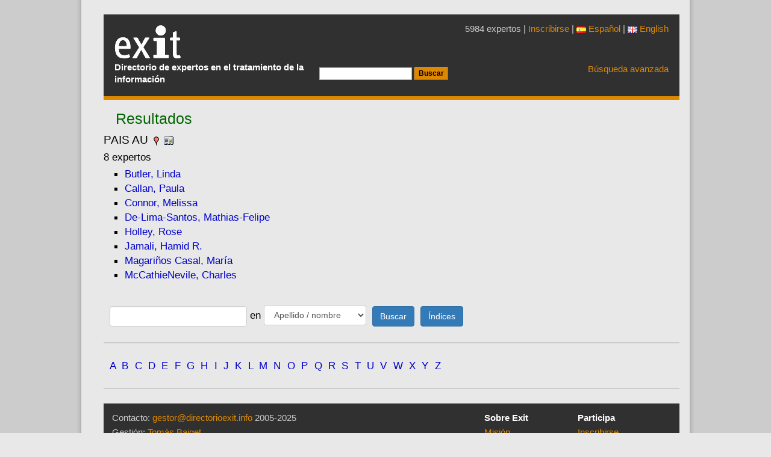

--- FILE ---
content_type: text/html; charset=UTF-8
request_url: https://www.directorioexit.info/lista/PAIS/AU
body_size: 3521
content:
<!DOCTYPE html>
<html xmlns="http://www.w3.org/1999/xhtml" lang="es">
<head>
<meta charset="utf-8">
<meta name="viewport" content="width=device-width, initial-scale=1, shrink-to-fit=no">
<meta http-equiv="x-ua-compatible" content="ie=edge">
<link rel="stylesheet" href="https://www.directorioexit.info/jscss/bootstrap3/css/tether.css" type="text/css" />
<link rel="stylesheet" href="https://www.directorioexit.info/jscss/bootstrap3/css/bootstrap.min.css">
<link rel="stylesheet" href="https://www.directorioexit.info/jscss/formvalidation/css/formValidation.min.css" type="text/css" />
<link rel="stylesheet" href="https://www.directorioexit.info/jscss/directorios.css" type="text/css" />
<link rel="stylesheet" href="https://www.directorioexit.info/exit/jscss/directorio_exit.css" type="text/css" /><link rel="shortcut icon" href="/favicon.ico" type="image/x-icon" />
<base href="https://www.directorioexit.info/" />
<title>Directorio Exit</title>
<meta name="dc.title" content="Directorio Exit" />
<meta name="citation_title" content="Directorio Exit" />


<script type="text/javascript">
function base64_encode (data) {
  // http://kevin.vanzonneveld.net
  // +   original by: Tyler Akins (http://rumkin.com)
  // +   improved by: Bayron Guevara
  // +   improved by: Thunder.m
  // +   improved by: Kevin van Zonneveld (http://kevin.vanzonneveld.net)
  // +   bugfixed by: Pellentesque Malesuada
  // +   improved by: Kevin van Zonneveld (http://kevin.vanzonneveld.net)
  // +   improved by: Rafał Kukawski (http://kukawski.pl)
  // *     example 1: base64_encode('Kevin van Zonneveld');
  // *     returns 1: 'S2V2aW4gdmFuIFpvbm5ldmVsZA=='
  // mozilla has this native
  // - but breaks in 2.0.0.12!
  //if (typeof this.window['btoa'] == 'function') {
  //    return btoa(data);
  //}
  var b64 = "ABCDEFGHIJKLMNOPQRSTUVWXYZabcdefghijklmnopqrstuvwxyz0123456789+/=";
  var o1, o2, o3, h1, h2, h3, h4, bits, i = 0,
    ac = 0,
    enc = "",
    tmp_arr = [];

  if (!data) {return data;}

  do { // pack three octets into four hexets
    o1 = data.charCodeAt(i++);
    o2 = data.charCodeAt(i++);
    o3 = data.charCodeAt(i++);
    bits = o1 << 16 | o2 << 8 | o3;
    h1 = bits >> 18 & 0x3f;
    h2 = bits >> 12 & 0x3f;
    h3 = bits >> 6 & 0x3f;
    h4 = bits & 0x3f;
    tmp_arr[ac++] = b64.charAt(h1) + b64.charAt(h2) + b64.charAt(h3) + b64.charAt(h4);
  } while (i < data.length);
  enc = tmp_arr.join('');
  var r = data.length % 3;
  return (r ? enc.slice(0, r - 3) : enc) + '==='.slice(r || 3);
}
</script>
<script type="text/javascript">function externo(URL) {v_consul=window.open(URL,"consulta","resizable=1;menubar=yes,scrollbars=yes,status=yes,toolbar=yes,directories=0,location=0,width=700,height=400" );v_consul.focus();}</script>
<script type="text/javascript">function indices(form) {document.location = "indices/"+form.campo[form.campo.selectedIndex].value;};</script>
<script type="text/javascript" src="https://www.directorioexit.info/exit/jscss/ficha.js"></script>
</head>
<body style="margin: 0px auto">
<script src="https://www.directorioexit.info/jscss/jquery-2.2.1.min.js"></script>
<script type="text/javascript" src="https://www.directorioexit.info/jscss/bootstrap3/js/tether.js"></script>
<script src="https://www.directorioexit.info/jscss/bootstrap3/js/bootstrap.min.js"></script>
<script type="text/javascript" src="https://www.directorioexit.info/jscss/formvalidation/js/formValidation.min.js"></script>
<script type="text/javascript" src="https://www.directorioexit.info/jscss/formvalidation/js/framework/bootstrap.min.js"></script>
<div class="container" id="contenedor">
<div class="cap">
<table class="cap">
<tr><td class="cap">
<div id="logotipo"><a href="https://www.directorioexit.info/"></a><h1>Directorio Exit</h1></div>
<p class="subtitol">Directorio de expertos en el tratamiento de la información</p></td>
<td class="capcerca"><form action="lista" method="post"><input type="hidden" name="campo" value="APELLIDOS" /><input type="hidden" name="directorio" value="exit" /><input type="text" name="texto" value="" /> <input type="submit" value="Buscar" class="boto" /></form></td><td class="capavan"><p class="expertos">5984 expertos | <a href="/nueva">Inscribirse</a>
 | <a href="https://www.directorioexit.info/idioma/es"><img src="imagenes/es.png" />&nbsp;Español</a> | <a href="https://www.directorioexit.info/idioma/en"><img src="imagenes/en.png" />&nbsp;English</a>
</p><a href="">Búsqueda avanzada</a>
</td></tr></table>
</div>
<div id="pagina" class="cf"><script type="text/javascript">
function ventana(url)
	{
	v_consul=window.open(url,"consulta","resizable=1,menubar=yes,scrollbars=yes,status=yes,width=700,height=400" );
	v_consul.focus();
	};
</script>


<h2 id="pagina_titulo" class="titulo">Resultados</h2><h4 id="condiciones">PAIS  AU&nbsp;<a href="lista/PAIS/AU/vista/mapa"><img src="exit/imagenes/ubicacion.gif" alt="ver mapa" /></a>&nbsp;<a href="lista/PAIS/AU/vista/orla"><img src="exit/imagenes/vcard.png" alt="ver orla" /></a></h4><p id="total_registros">8 expertos</p><ul><li><a href="ficha1440"> Butler, Linda</a></li><li><a href="ficha953"> Callan, Paula</a></li><li><a href="ficha6270"> Connor, Melissa</a></li><li><a href="ficha7096"> De-Lima-Santos, Mathias-Felipe</a></li><li><a href="ficha1558"> Holley, Rose</a></li><li><a href="ficha5970"> Jamali, Hamid R.</a></li><li><a href="ficha2433"> Magariños Casal, María</a></li><li><a href="ficha786"> McCathieNevile, Charles</a></li></ul><form action="/lista/PAIS/AU" name="f_actual" method="post"><input type="hidden" name="directorio" value="exit" />
<input type="hidden" name="letra" value="" />
<input type="hidden" name="ini" value="0" />
<input type="hidden" name="rgs" value="25" />
</form>
<div style="clear:both">
<script type="text/javascript">
function enviar(form)
	{
	var condiciones = "";
	if (form.campo[form.campo.selectedIndex].value !="") {condiciones = condiciones + '/' + form.campo[form.campo.selectedIndex].value;}
	if (form.texto.value !="") {condiciones = condiciones + '/--' + base64_encode(form.texto.value);}
	form.action  = 'lista'+condiciones;
	form.submit();
	};
</script><form class="form form-inline" name="buscar" action="lista" method="post"><input class="form-control" type="text" size="24" name="texto" onkeypress="if (event.keyCode == 13) enviar(this.form)" />&nbsp;en&nbsp;<select name="campo" class="form-control formulario"><option value="APELLIDOS">Apellido / nombre</option>
<option value="INSTITUCION">Institución</option>
<option value="DIRECCION">Dirección</option>
<option value="CIUDAD">Ciudad</option>
<option value="PROVINCIA">Región o provincia</option>
<option value="MAIL">Correo electrónico</option>
<option value="DESCRIPTOR">Descriptor personal</option>
</select>&nbsp;
<input type="button" class="btn btn-primary" onclick="enviar(this.form)" value="Buscar" />&nbsp;&nbsp;<input class="btn btn-primary" type="button" onclick="indices(this.form)" value="Índices" /></form></div>

<hr /><div class="letras"><a id="letraA" class="letra" href="lista/letra/A">A</a> <a id="letraB" class="letra" href="lista/letra/B">B</a> <a id="letraC" class="letra" href="lista/letra/C">C</a> <a id="letraD" class="letra" href="lista/letra/D">D</a> <a id="letraE" class="letra" href="lista/letra/E">E</a> <a id="letraF" class="letra" href="lista/letra/F">F</a> <a id="letraG" class="letra" href="lista/letra/G">G</a> <a id="letraH" class="letra" href="lista/letra/H">H</a> <a id="letraI" class="letra" href="lista/letra/I">I</a> <a id="letraJ" class="letra" href="lista/letra/J">J</a> <a id="letraK" class="letra" href="lista/letra/K">K</a> <a id="letraL" class="letra" href="lista/letra/L">L</a> <a id="letraM" class="letra" href="lista/letra/M">M</a> <a id="letraN" class="letra" href="lista/letra/N">N</a> <a id="letraO" class="letra" href="lista/letra/O">O</a> <a id="letraP" class="letra" href="lista/letra/P">P</a> <a id="letraQ" class="letra" href="lista/letra/Q">Q</a> <a id="letraR" class="letra" href="lista/letra/R">R</a> <a id="letraS" class="letra" href="lista/letra/S">S</a> <a id="letraT" class="letra" href="lista/letra/T">T</a> <a id="letraU" class="letra" href="lista/letra/U">U</a> <a id="letraV" class="letra" href="lista/letra/V">V</a> <a id="letraW" class="letra" href="lista/letra/W">W</a> <a id="letraX" class="letra" href="lista/letra/X">X</a> <a id="letraY" class="letra" href="lista/letra/Y">Y</a> <a id="letraZ" class="letra" href="lista/letra/Z">Z</a> </div><hr /></div><div class="peu">
<table>
<tr><td class="pie1">
<p>Contacto:  <a href="mailto:gestor@directorioexit.info">gestor@directorioexit.info</a> 2005-2025</p>
<p>Gesti&oacuten: <a href="https://www.directorioexit.info/ficha46">Tom&agrave;s Baiget</a></p>
<p>Desarrollo tecnol&oacute;gico: <a href="https://www.directorioexit.info/ficha16">Josep-Manuel Rodr&iacute;guez-Gair&iacute;n</a></p>
<p>Dise&ntilde;o de interacci&oacute;n: <a href="https://www.directorioexit.info/ficha17">Jorge Franganillo</a></p><p>&nbsp;</p>
</td><td class="pie2"><p><b>Sobre Exit</b></p><p><a href="https://www.directorioexit.info/mision">Misión</a></p><p><a href="https://www.directorioexit.info/comite">Comité evaluador</a></p><p><a href="https://www.directorioexit.info/privacidad">Confidencialidad</a></p></td><td><p><b>Participa</b></p><p><a href="https://www.directorioexit.info/nueva">Inscribirse</a></p><p><a href="https://www.directorioexit.info/cooperaciones">Cooperaciones</a></p><p><a href="https://www.directorioexit.info/enlazar">Enlaza a Exit</a></p></td></tr>
</table>
</div>
<script src="https://www.google-analytics.com/urchin.js" type="text/javascript">
</script>
<script type="text/javascript">
_uacct = "UA-364466-2";
urchinTracker();
</script>
<!-- Start of StatCounter Code -->
<script type="text/javascript">
var sc_project=729974;
var sc_partition=6;
var sc_security="d5efa356";
</script>
<script type="text/javascript" src="https://www.statcounter.com/counter/counter_xhtml.js"></script><noscript><div class="statcounter"><a class="statcounter" href="http://www.statcounter.com/"><img class="statcounter" src="http://c7.statcounter.com/counter.php?sc_project=729974&amp;java=0&amp;security=d5efa356" alt="free web tracker" /></a></div></noscript>
<!-- End of StatCounter Code --></div>
</body></html>